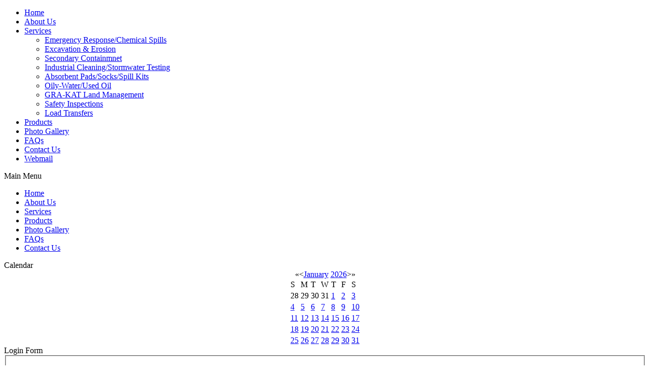

--- FILE ---
content_type: text/html; charset=utf-8
request_url: http://gra-kat.com/index.php?option=com_jevents&task=day.listevents&year=2023&month=12&day=06&Itemid=1
body_size: 38782
content:
<!DOCTYPE html PUBLIC "-//W3C//DTD XHTML 1.0 Transitional//EN" "http://www.w3.org/TR/xhtml1/DTD/xhtml1-transitional.dtd">
<html xmlns="http://www.w3.org/1999/xhtml" xml:lang="en-gb" lang="en-gb" >
 <head>
  <meta http-equiv="X-UA-Compatible" content="IE=EmulateIE7" />
  <meta http-equiv="content-type" content="text/html; charset=utf-8" />
  <meta name="robots" content="no-index, no-follow" />
  <meta name="keywords" content="grakat, gra-kat, environmental, spills, chemical, hazardous material, land management, grakat environmental services, hazmat, cleanup, emergency response, chemical spills, Kentucky, Shelbyville, meth cleanup," />
  <meta name="description" content="GRA-KAT Environmental has the knowledge and equipment resources to handle all types of spills, whether on the road,in water,  or at a facility." />
  <meta name="generator" content="Joomla! 1.5 - Open Source Content Management" />
  <title>Gra-kat</title>
  <link href="/templates/grakatv4a/favicon.ico" rel="shortcut icon" type="image/x-icon" />
  <link rel="stylesheet" href="/components/com_jevents/views/alternative/assets/css/events_css.css" type="text/css" />
  <link rel="stylesheet" href="/components/com_jevents/views/alternative/assets/css/modstyle.css" type="text/css" />
  <script type="text/javascript" src="/media/system/js/mootools.js"></script>
  <script type="text/javascript" src="/components/com_jevents/assets/js/view_detail.js"></script>
  <link href="/index.php?option=com_jevents&amp;task=modlatest.rss&amp;format=feed&amp;type=rss&amp;modid=0"  rel="alternate"  type="application/rss+xml" title="JEvents - RSS 2.0 Feed" />
  <link href="/index.php?option=com_jevents&amp;task=modlatest.rss&amp;format=feed&amp;type=atom&amp;modid=0"  rel="alternate"  type="application/rss+xml" title="JEvents - Atom Feed" />

  <link rel="stylesheet" href="/templates/system/css/system.css" type="text/css" />
  <link rel="stylesheet" href="/templates/system/css/general.css" type="text/css" />

  <link rel="stylesheet" type="text/css" href="/templates/grakatv4a/css/template.css" />
  <!--[if IE 6]><link rel="stylesheet" href="/templates/grakatv4a/css/template.ie6.css" type="text/css" media="screen" /><![endif]-->
  <!--[if IE 7]><link rel="stylesheet" href="/templates/grakatv4a/css/template.ie7.css" type="text/css" media="screen" /><![endif]-->
  <script type="text/javascript" src="/templates/grakatv4a/script.js"></script>
 </head>
<body>
<div id="art-page-background-simple-gradient">
</div>
<div id="art-main">
<div class="art-Sheet">
    <div class="art-Sheet-tl"></div>
    <div class="art-Sheet-tr"></div>
    <div class="art-Sheet-bl"></div>
    <div class="art-Sheet-br"></div>
    <div class="art-Sheet-tc"></div>
    <div class="art-Sheet-bc"></div>
    <div class="art-Sheet-cl"></div>
    <div class="art-Sheet-cr"></div>
    <div class="art-Sheet-cc"></div>
    <div class="art-Sheet-body">
<div class="art-Header">
    <div class="art-Header-jpeg"></div>

</div>
<div class="art-nav">
	<div class="l"></div>
	<div class="r"></div>
	<div class="art-nav-center">
<ul class="art-menu"><li class="item55"><a href="http://www.Gra-kat.com"><span class="l"> </span><span class="r"> </span><span class="t">Home</span></a></li><li class="item28"><a href="/index.php?option=com_content&amp;view=article&amp;id=19&amp;Itemid=28"><span class="l"> </span><span class="r"> </span><span class="t">About Us</span></a></li><li class="parent item29"><a href="/index.php?option=com_content&amp;view=category&amp;id=35&amp;Itemid=29"><span class="l"> </span><span class="r"> </span><span class="t">Services</span></a><ul><li class="item58"><a href="/index.php?option=com_content&amp;view=article&amp;id=49&amp;Itemid=58">Emergency Response/Chemical Spills</a></li><li class="item59"><a href="/index.php?option=com_content&amp;view=article&amp;id=48&amp;Itemid=59">Excavation &amp; Erosion</a></li><li class="item60"><a href="/index.php?option=com_content&amp;view=article&amp;id=52&amp;Itemid=60">Secondary Containmnet</a></li><li class="item62"><a href="/index.php?option=com_content&amp;view=article&amp;id=54&amp;Itemid=62">Industrial Cleaning/Stormwater Testing</a></li><li class="item70"><a href="/index.php?option=com_content&amp;view=article&amp;id=56&amp;Itemid=70">Absorbent Pads/Socks/Spill Kits</a></li><li class="item72"><a href="/index.php?option=com_content&amp;view=article&amp;id=58&amp;Itemid=72">Oily-Water/Used Oil</a></li><li class="item76"><a href="/index.php?option=com_content&amp;view=article&amp;id=72&amp;Itemid=76">GRA-KAT Land Management</a></li><li class="item77"><a href="/index.php?option=com_content&amp;view=article&amp;id=73&amp;Itemid=77">Safety Inspections</a></li><li class="item85"><a href="/index.php?option=com_content&amp;view=article&amp;id=92&amp;Itemid=85">Load Transfers</a></li></ul></li><li class="item18"><a href="/index.php?option=com_flippingbook&amp;view=book&amp;id=1&amp;page=1&amp;Itemid=18"><span class="l"> </span><span class="r"> </span><span class="t">Products</span></a></li><li class="item30"><a href="/index.php?option=com_joomgallery&amp;Itemid=30"><span class="l"> </span><span class="r"> </span><span class="t">Photo Gallery</span></a></li><li class="item56"><a href="/index.php?option=com_content&amp;view=category&amp;id=41&amp;Itemid=56"><span class="l"> </span><span class="r"> </span><span class="t">FAQs</span></a></li><li class="item57"><a href="/index.php?option=com_contact&amp;view=category&amp;catid=12&amp;Itemid=57"><span class="l"> </span><span class="r"> </span><span class="t">Contact Us</span></a></li><li class="item88"><a href="http://www.gra-kat.com:2095"><span class="l"> </span><span class="r"> </span><span class="t">Webmail</span></a></li></ul>	</div>
</div>


<div class="art-contentLayout">
<div class="art-sidebar1"><div class="art-Block">
		    <div class="art-Block-body">
		
		<div class="art-BlockHeader">
		    <div class="l"></div>
		    <div class="r"></div>
		    <div class="art-header-tag-icon">
		        <div class="t">
		Main Menu</div>
		    </div>
		</div>
				<div class="art-BlockContent">
		    <div class="art-BlockContent-tl"></div>
		    <div class="art-BlockContent-tr"></div>
		    <div class="art-BlockContent-bl"></div>
		    <div class="art-BlockContent-br"></div>
		    <div class="art-BlockContent-tc"></div>
		    <div class="art-BlockContent-bc"></div>
		    <div class="art-BlockContent-cl"></div>
		    <div class="art-BlockContent-cr"></div>
		    <div class="art-BlockContent-cc"></div>
		    <div class="art-BlockContent-body">
		
		<ul class="menu"><li id="current" class="active item1"><a href="http://gra-kat.com/"><span>Home</span></a></li><li class="item27"><a href="/index.php?option=com_content&amp;view=article&amp;id=19&amp;Itemid=27"><span>About Us</span></a></li><li class="item2"><a href="/index.php?option=com_content&amp;view=category&amp;id=35&amp;Itemid=2"><span>Services</span></a></li><li class="item37"><a href="/index.php?option=com_flippingbook&amp;view=book&amp;id=1&amp;page=1&amp;Itemid=37"><span>Products</span></a></li><li class="item54"><a href="/index.php?option=com_joomgallery&amp;Itemid=54"><span>Photo Gallery</span></a></li><li class="item41"><a href="/index.php?option=com_content&amp;view=category&amp;id=41&amp;Itemid=41"><span>FAQs</span></a></li><li class="item53"><a href="/index.php?option=com_contact&amp;view=category&amp;catid=12&amp;Itemid=53"><span>Contact Us</span></a></li></ul>
				<div class="cleared"></div>
		    </div>
		</div>
		
		
				<div class="cleared"></div>
		    </div>
		</div>
		
<div class="art-Block">
		    <div class="art-Block-body">
		
		<div class="art-BlockHeader">
		    <div class="l"></div>
		    <div class="r"></div>
		    <div class="art-header-tag-icon">
		        <div class="t">
		Calendar</div>
		    </div>
		</div>
				<div class="art-BlockContent">
		    <div class="art-BlockContent-tl"></div>
		    <div class="art-BlockContent-tr"></div>
		    <div class="art-BlockContent-bl"></div>
		    <div class="art-BlockContent-br"></div>
		    <div class="art-BlockContent-tc"></div>
		    <div class="art-BlockContent-bc"></div>
		    <div class="art-BlockContent-cl"></div>
		    <div class="art-BlockContent-cr"></div>
		    <div class="art-BlockContent-cc"></div>
		    <div class="art-BlockContent-body">
		
			<script language="javascript"  type="text/javascript" ><!--
	function navLoaded(elem, modid){
		myspan = document.getElementById("testspan"+modid);
		modbody = myspan.parentNode;
		modbody.innerHTML=elem.innerHTML;
	}
	function callNavigation(link){
		body = document.getElementsByTagName('body')[0];
		if (!document.getElementById('calnav')){
			iframe = document.createElement('iframe');
			iframe.setAttribute("name","calnav");
			iframe.setAttribute("id","calnav");
			iframe.style.display = "none";
		}
		body.appendChild(iframe);
		iframe.setAttribute("src",link);
	}
	//--></script>
	<div style="margin:0px;padding:0px;border-width:0px;"><span id='testspan45' style='display:none'></span>

<table cellpadding="0" cellspacing="0" align="center" class="mod_events_monthyear" >
<tr >
<td><div class="mod_events_link" onmousedown="callNavigation('index.php?option=com_jevents&amp;task=modcal.ajax&amp;day=1&amp;month=01&amp;year=2025&amp;modid=45&amp;tmpl=component');">&laquo;</div>
</td><td><div class="mod_events_link" onmousedown="callNavigation('index.php?option=com_jevents&amp;task=modcal.ajax&amp;day=1&amp;month=12&amp;year=2025&amp;modid=45&amp;tmpl=component');">&lt;</div>
</td><td align="center"><a href="/index.php?option=com_jevents&amp;Itemid=1&amp;task=month.calendar&amp;month=01&amp;year=2026" class = "mod_events_link" title = "Go to calendar - current month">January</a> <a href="/index.php?option=com_jevents&amp;Itemid=1&amp;task=year.listevents&amp;month=01&amp;year=2026" class = "mod_events_link" title = "Go to calendar - current year">2026</a> </td><td><div class="mod_events_link" onmousedown="callNavigation('index.php?option=com_jevents&amp;task=modcal.ajax&amp;day=1&amp;month=02&amp;year=2026&amp;modid=45&amp;tmpl=component');">&gt;</div>
</td><td><div class="mod_events_link" onmousedown="callNavigation('index.php?option=com_jevents&amp;task=modcal.ajax&amp;day=1&amp;month=01&amp;year=2027&amp;modid=45&amp;tmpl=component');">&raquo;</div>
</td></tr>
</table>
<table align="center" class="mod_events_table" cellspacing="0" cellpadding="2" >
<tr class="mod_events_dayname">
<td class="mod_events_td_dayname"><span class="sunday">S</span></td>
<td class="mod_events_td_dayname">M</td>
<td class="mod_events_td_dayname">T</td>
<td class="mod_events_td_dayname">W</td>
<td class="mod_events_td_dayname">T</td>
<td class="mod_events_td_dayname">F</td>
<td class="mod_events_td_dayname"><span class="saturday">S</span></td>
</tr>
<tr>
<td class="mod_events_td_dayoutofmonth">28</td>
<td class="mod_events_td_dayoutofmonth">29</td>
<td class="mod_events_td_dayoutofmonth">30</td>
<td class="mod_events_td_dayoutofmonth">31</td>
<td class='mod_events_td_daynoevents'>
<a href="/index.php?option=com_jevents&amp;task=day.listevents&amp;year=2026&amp;month=01&amp;day=01&amp;Itemid=1" class = "mod_events_daylink" title = "Go to calendar - current day">1</a></td>
<td class='mod_events_td_daynoevents'>
<a href="/index.php?option=com_jevents&amp;task=day.listevents&amp;year=2026&amp;month=01&amp;day=02&amp;Itemid=1" class = "mod_events_daylink" title = "Go to calendar - current day">2</a></td>
<td class='mod_events_td_daynoevents'>
<a href="/index.php?option=com_jevents&amp;task=day.listevents&amp;year=2026&amp;month=01&amp;day=03&amp;Itemid=1" class = "mod_events_daylink" title = "Go to calendar - current day">3</a></td>
</tr>
<tr>
<td class='mod_events_td_daynoevents'>
<a href="/index.php?option=com_jevents&amp;task=day.listevents&amp;year=2026&amp;month=01&amp;day=04&amp;Itemid=1" class = "mod_events_daylink" title = "Go to calendar - current day">4</a></td>
<td class='mod_events_td_daynoevents'>
<a href="/index.php?option=com_jevents&amp;task=day.listevents&amp;year=2026&amp;month=01&amp;day=05&amp;Itemid=1" class = "mod_events_daylink" title = "Go to calendar - current day">5</a></td>
<td class='mod_events_td_daynoevents'>
<a href="/index.php?option=com_jevents&amp;task=day.listevents&amp;year=2026&amp;month=01&amp;day=06&amp;Itemid=1" class = "mod_events_daylink" title = "Go to calendar - current day">6</a></td>
<td class='mod_events_td_daynoevents'>
<a href="/index.php?option=com_jevents&amp;task=day.listevents&amp;year=2026&amp;month=01&amp;day=07&amp;Itemid=1" class = "mod_events_daylink" title = "Go to calendar - current day">7</a></td>
<td class='mod_events_td_daynoevents'>
<a href="/index.php?option=com_jevents&amp;task=day.listevents&amp;year=2026&amp;month=01&amp;day=08&amp;Itemid=1" class = "mod_events_daylink" title = "Go to calendar - current day">8</a></td>
<td class='mod_events_td_daynoevents'>
<a href="/index.php?option=com_jevents&amp;task=day.listevents&amp;year=2026&amp;month=01&amp;day=09&amp;Itemid=1" class = "mod_events_daylink" title = "Go to calendar - current day">9</a></td>
<td class='mod_events_td_daynoevents'>
<a href="/index.php?option=com_jevents&amp;task=day.listevents&amp;year=2026&amp;month=01&amp;day=10&amp;Itemid=1" class = "mod_events_daylink" title = "Go to calendar - current day">10</a></td>
</tr>
<tr>
<td class='mod_events_td_daynoevents'>
<a href="/index.php?option=com_jevents&amp;task=day.listevents&amp;year=2026&amp;month=01&amp;day=11&amp;Itemid=1" class = "mod_events_daylink" title = "Go to calendar - current day">11</a></td>
<td class='mod_events_td_daynoevents'>
<a href="/index.php?option=com_jevents&amp;task=day.listevents&amp;year=2026&amp;month=01&amp;day=12&amp;Itemid=1" class = "mod_events_daylink" title = "Go to calendar - current day">12</a></td>
<td class='mod_events_td_daynoevents'>
<a href="/index.php?option=com_jevents&amp;task=day.listevents&amp;year=2026&amp;month=01&amp;day=13&amp;Itemid=1" class = "mod_events_daylink" title = "Go to calendar - current day">13</a></td>
<td class='mod_events_td_daynoevents'>
<a href="/index.php?option=com_jevents&amp;task=day.listevents&amp;year=2026&amp;month=01&amp;day=14&amp;Itemid=1" class = "mod_events_daylink" title = "Go to calendar - current day">14</a></td>
<td class='mod_events_td_daynoevents'>
<a href="/index.php?option=com_jevents&amp;task=day.listevents&amp;year=2026&amp;month=01&amp;day=15&amp;Itemid=1" class = "mod_events_daylink" title = "Go to calendar - current day">15</a></td>
<td class='mod_events_td_daynoevents'>
<a href="/index.php?option=com_jevents&amp;task=day.listevents&amp;year=2026&amp;month=01&amp;day=16&amp;Itemid=1" class = "mod_events_daylink" title = "Go to calendar - current day">16</a></td>
<td class='mod_events_td_daynoevents'>
<a href="/index.php?option=com_jevents&amp;task=day.listevents&amp;year=2026&amp;month=01&amp;day=17&amp;Itemid=1" class = "mod_events_daylink" title = "Go to calendar - current day">17</a></td>
</tr>
<tr>
<td class='mod_events_td_daynoevents'>
<a href="/index.php?option=com_jevents&amp;task=day.listevents&amp;year=2026&amp;month=01&amp;day=18&amp;Itemid=1" class = "mod_events_daylink" title = "Go to calendar - current day">18</a></td>
<td class='mod_events_td_daynoevents'>
<a href="/index.php?option=com_jevents&amp;task=day.listevents&amp;year=2026&amp;month=01&amp;day=19&amp;Itemid=1" class = "mod_events_daylink" title = "Go to calendar - current day">19</a></td>
<td class='mod_events_td_daynoevents'>
<a href="/index.php?option=com_jevents&amp;task=day.listevents&amp;year=2026&amp;month=01&amp;day=20&amp;Itemid=1" class = "mod_events_daylink" title = "Go to calendar - current day">20</a></td>
<td class='mod_events_td_daynoevents'>
<a href="/index.php?option=com_jevents&amp;task=day.listevents&amp;year=2026&amp;month=01&amp;day=21&amp;Itemid=1" class = "mod_events_daylink" title = "Go to calendar - current day">21</a></td>
<td class='mod_events_td_daynoevents'>
<a href="/index.php?option=com_jevents&amp;task=day.listevents&amp;year=2026&amp;month=01&amp;day=22&amp;Itemid=1" class = "mod_events_daylink" title = "Go to calendar - current day">22</a></td>
<td class='mod_events_td_daynoevents'>
<a href="/index.php?option=com_jevents&amp;task=day.listevents&amp;year=2026&amp;month=01&amp;day=23&amp;Itemid=1" class = "mod_events_daylink" title = "Go to calendar - current day">23</a></td>
<td class='mod_events_td_daynoevents'>
<a href="/index.php?option=com_jevents&amp;task=day.listevents&amp;year=2026&amp;month=01&amp;day=24&amp;Itemid=1" class = "mod_events_daylink" title = "Go to calendar - current day">24</a></td>
</tr>
<tr>
<td class='mod_events_td_daynoevents'>
<a href="/index.php?option=com_jevents&amp;task=day.listevents&amp;year=2026&amp;month=01&amp;day=25&amp;Itemid=1" class = "mod_events_daylink" title = "Go to calendar - current day">25</a></td>
<td class='mod_events_td_todaynoevents'>
<a href="/index.php?option=com_jevents&amp;task=day.listevents&amp;year=2026&amp;month=01&amp;day=26&amp;Itemid=1" class = "mod_events_daylink" title = "Go to calendar - current day">26</a></td>
<td class='mod_events_td_daynoevents'>
<a href="/index.php?option=com_jevents&amp;task=day.listevents&amp;year=2026&amp;month=01&amp;day=27&amp;Itemid=1" class = "mod_events_daylink" title = "Go to calendar - current day">27</a></td>
<td class='mod_events_td_daynoevents'>
<a href="/index.php?option=com_jevents&amp;task=day.listevents&amp;year=2026&amp;month=01&amp;day=28&amp;Itemid=1" class = "mod_events_daylink" title = "Go to calendar - current day">28</a></td>
<td class='mod_events_td_daynoevents'>
<a href="/index.php?option=com_jevents&amp;task=day.listevents&amp;year=2026&amp;month=01&amp;day=29&amp;Itemid=1" class = "mod_events_daylink" title = "Go to calendar - current day">29</a></td>
<td class='mod_events_td_daynoevents'>
<a href="/index.php?option=com_jevents&amp;task=day.listevents&amp;year=2026&amp;month=01&amp;day=30&amp;Itemid=1" class = "mod_events_daylink" title = "Go to calendar - current day">30</a></td>
<td class='mod_events_td_daynoevents'>
<a href="/index.php?option=com_jevents&amp;task=day.listevents&amp;year=2026&amp;month=01&amp;day=31&amp;Itemid=1" class = "mod_events_daylink" title = "Go to calendar - current day">31</a></td>
</tr>
</table>
</div>
				<div class="cleared"></div>
		    </div>
		</div>
		
		
				<div class="cleared"></div>
		    </div>
		</div>
		
<div class="art-Block">
		    <div class="art-Block-body">
		
		<div class="art-BlockHeader">
		    <div class="l"></div>
		    <div class="r"></div>
		    <div class="art-header-tag-icon">
		        <div class="t">
		Login Form</div>
		    </div>
		</div>
				<div class="art-BlockContent">
		    <div class="art-BlockContent-tl"></div>
		    <div class="art-BlockContent-tr"></div>
		    <div class="art-BlockContent-bl"></div>
		    <div class="art-BlockContent-br"></div>
		    <div class="art-BlockContent-tc"></div>
		    <div class="art-BlockContent-bc"></div>
		    <div class="art-BlockContent-cl"></div>
		    <div class="art-BlockContent-cr"></div>
		    <div class="art-BlockContent-cc"></div>
		    <div class="art-BlockContent-body">
		
		<form action="/index.php?option=com_content&amp;view=frontpage&amp;Itemid=1" method="post" name="login" id="form-login" >
		<fieldset class="input">
	<p id="form-login-username">
		<label for="modlgn_username">Username</label><br />
		<input id="modlgn_username" type="text" name="username" class="inputbox" alt="username" size="18" />
	</p>
	<p id="form-login-password">
		<label for="modlgn_passwd">Password</label><br />
		<input id="modlgn_passwd" type="password" name="passwd" class="inputbox" size="18" alt="password" />
	</p>
		<p id="form-login-remember">
		<label for="modlgn_remember">Remember Me</label>
		<input id="modlgn_remember" type="checkbox" name="remember" class="inputbox" value="yes" alt="Remember Me" />
	</p>
		<span class="art-button-wrapper"><span class="l"> </span><span class="r"> </span><input type="submit" name="Submit" class="button art-button" value="Login" /></span>
	</fieldset>
	<ul>
		<li>
			<a href="/index.php?option=com_user&amp;view=reset">
			Forgot your password?</a>
		</li>
		<li>
			<a href="/index.php?option=com_user&amp;view=remind">
			Forgot your username?</a>
		</li>
			</ul>
	
	<input type="hidden" name="option" value="com_user" />
	<input type="hidden" name="task" value="login" />
	<input type="hidden" name="return" value="L2luZGV4LnBocD9vcHRpb249Y29tX2pldmVudHMmdGFzaz1kYXkubGlzdGV2ZW50cyZ5ZWFyPTIwMjMmbW9udGg9MTImZGF5PTA2Jkl0ZW1pZD0x" />
	<input type="hidden" name="64a98ffc5f4a711f64a13641013c6520" value="1" /></form>

				<div class="cleared"></div>
		    </div>
		</div>
		
		
				<div class="cleared"></div>
		    </div>
		</div>
		
</div>
<div class="art-content">

<div class="art-Post">
		    <div class="art-Post-body">
		<div class="art-Post-inner">
		
				<div class="art-PostContent">
		
		<span class="breadcrumbs pathway">
Home</span>

		</div>
		<div class="cleared"></div>
		
		
		</div>
		
				<div class="cleared"></div>
		    </div>
		</div>
		
<div class="art-Post">
		    <div class="art-Post-body">
		<div class="art-Post-inner">
		
				<div class="art-PostContent">
		
		
<!-- JEvents v1.5.2 , Copyright © 2006-2009 GWE Systems Ltd, JEvents Project Group, http://www.jevents.net -->
<table class="contentpaneopen jeventpage" id="jevents_header">
	<tr>
	<td class="contentheading" width="100%">
	Events Calendar	</td>
				<td  width="20" class="buttonheading" align="right">
			<a href="javascript:void(0);" onclick="window.open('/index.php?option=com_jevents&amp;task=day.listevents&amp;year=2023&amp;month=12&amp;day=06&amp;Itemid=0&amp;pop=1&amp;tmpl=component', 'win2', 'status=no,toolbar=no,scrollbars=yes,titlebar=no,menubar=no,resizable=yes,width=600,height=600,directories=no,location=no');" title="Print"><img src="http://gra-kat.com/images/M_images/printButton.png"  align="middle" name="image" border="0" alt="Print" /></a>
			</td> <td class="buttonheading" align="right"><a href="http://www.jevents.net" target="_blank"><img src="http://gra-kat.com/components/com_jevents/views/alternative/assets/images/help.gif" border="0" alt="help" class='jev_help' /></a></td>	</tr>
</table>
<table class="contentpaneopen  jeventpage" id="jevents_body">
	<tr>
	<td width="100%">
    	<div class="ev_navigation" style="width:100%">
    		<table  border="0" >
    			<tr valign="top">
    				<td class="iconic_td" align="center" valign="middle">
    					<div id="ev_icon_monthly" class="nav_bar_cal" ><a href="/index.php?option=com_jevents&amp;task=month.calendar&amp;year=2026&amp;month=01&amp;day=26&amp;Itemid=0" title="See by month">
    					<img src="http://gra-kat.com/components/com_jevents/views/alternative/assets/images/transp.gif" alt="See by month"/></a>
    					</div>
                    </td>
    				<td class="iconic_td" align="center" valign="middle">
    					<div id="ev_icon_weekly" class="nav_bar_cal"><a href="/index.php?option=com_jevents&amp;task=week.listevents&amp;year=2026&amp;month=01&amp;day=26&amp;Itemid=0" title="See by week">
    					<img src="http://gra-kat.com/components/com_jevents/views/alternative/assets/images/transp.gif" alt="See by week"/></a>
    					</div>
                    </td>
    				<td class="iconic_td" align="center" valign="middle">
    					<div id="ev_icon_daily_active" class="nav_bar_cal" ><a href="/index.php?option=com_jevents&amp;task=day.listevents&amp;year=2026&amp;month=01&amp;day=26&amp;Itemid=0" title="See Today"><img src="http://gra-kat.com/components/com_jevents/views/alternative/assets/images/transp.gif" alt="See by day"/></a>
    					</div>
                    </td>
    				<td class="iconic_td" align="center" valign="middle">
    				<script type='text/javascript'>
/* <![CDATA[ */
 function selectMD(elem) {
        var ym = elem.options[elem.selectedIndex].value.split('|');
var link = '/index.php?option=com_jevents&task=day.listevents&Itemid=0&day=1&month=MMMMmmmm&year=YYYYyyyy';
link = link.replace(/&/g,'&');
link = link.replace(/MMMMmmmm/g,ym[0]);
link = link.replace(/YYYYyyyy/g,ym[1]);
location.replace(link);
}
/* ]]> */
</script>
<select name="monthyear" id="monthyear" onchange="selectMD(this);"><option value="6|2023" >June 2023</option><option value="7|2023" >July 2023</option><option value="8|2023" >August 2023</option><option value="9|2023" >September 2023</option><option value="10|2023" >October 2023</option><option value="11|2023" >November 2023</option><option value="12|2023"  selected="selected">December 2023</option><option value="1|2024" >January 2024</option><option value="2|2024" >February 2024</option><option value="3|2024" >March 2024</option><option value="4|2024" >April 2024</option><option value="5|2024" >May 2024</option></select>					</td>                    
                </tr>
            </table>
        </div>
		<fieldset><legend class="ev_fieldset">Events for the</legend><br />
<table align="center" width="90%" cellspacing="0" cellpadding="5" class="ev_table">
    <tr valign="top">
        <td colspan="2"  align="center" class="cal_td_daysnames">
           <!-- <div class="cal_daysnames"> -->
            Wednesday, 06 December 2023            <!-- </div> -->
        </td>
    </tr>
</table><br />
</fieldset><br /><br />
		<p align="center">
			<a href="http://www.jevents.net" target="_blank" style="font-size:xx-small;" title="Events Website">JEvents v1.5.2 </a>
			&nbsp;
			<span style="color:#999999; font-size:9px;">Copyright &copy; 2006-2009</span>
		</p>
			</td>
	</tr>
</table>

		</div>
		<div class="cleared"></div>
		
		
		</div>
		
				<div class="cleared"></div>
		    </div>
		</div>
		


<div class="art-nostyle">
<!-- Joomla! extension version 1.0.7 for Joomla! 1.5.x -->
<div id="jsn-is527" class="jsn-imageshow" style="overflow: hidden; width:100%; height:300px;"></div><script type="text/javascript" src="http://gra-kat.com/modules/mod_jsn_imageshow_free/jsn_imageshow_free/swfobject.js"></script><script type="text/javascript" src="http://gra-kat.com/modules/mod_jsn_imageshow_free/jsn_imageshow_free/swfobject_addon.js"></script><script type="text/javascript">
	// <![CDATA[

	var soImageShow = new SWFObject("http://gra-kat.com/modules/mod_jsn_imageshow_free/jsn_imageshow_free/loader.swf", "imageshow", "100%", "300", "8", "e5e5e5");
	soImageShow.addParam("wmode", "opaque");
	soImageShow.addVariable("dataXml", "http://gra-kat.com/modules/mod_jsn_imageshow_free/jsn_imageshow_free/xmldata48.xml");
	soImageShow.addVariable("imageshowUrl", "http://gra-kat.com/modules/mod_jsn_imageshow_free/jsn_imageshow_free/imageshow.swf");
	soImageShow.addVariable("slideTiming", 6);
	soImageShow.addVariable("repeatCount", "0");
	soImageShow.addVariable("processOrder", "forward");
	soImageShow.addVariable("shadowImageUrl", "");
	soImageShow.addVariable("captionText", "Gra-kat");
	soImageShow.addVariable("captionFont", "Arial");
	soImageShow.addVariable("captionSize", "12");
	soImageShow.addVariable("captionColor", "0xFFFFFF");
	soImageShow.addVariable("captionAlignment", "left");
	soImageShow.addVariable("captionPosition", "bottom");
	soImageShow.addVariable("captionPadding", "6,10");
	soImageShow.addVariable("captionBgOpacity", "50");
	soImageShow.addVariable("captionBgColor", "0x000000");
	soImageShow.addVariable("showProgress", "1");
	soImageShow.addVariable("overlayEffectName", "");
	soImageShow.addVariable("overlayImageUrl", "");
	soImageShow.addVariable("overlayImageOpacity", "75");
	soImageShow.addVariable("overlayImageX", "100");
	soImageShow.addVariable("overlayImageY", "100");
	soImageShow.addVariable("motionTiming", "3");
	soImageShow.addVariable("motionEase", "Sine");
	soImageShow.addVariable("moveRange", "3");
	soImageShow.addVariable("scaleRange", "15");
	soImageShow.addVariable("rotationRange", "0");
	soImageShow.addVariable("transitionType", "random");
	soImageShow.addVariable("transitionTiming", "2");
	soImageShow.addVariable("transitionEase", "Sine");
	soImageShow.addVariable("enableLink", "1");
	soImageShow.addVariable("linkUrl", "");
	soImageShow.addVariable("linkOpen", "_blank");
	registerSWFObject( soImageShow, "jsn-is527" );

	// ]]>
</script></div>
<div class="art-Post">
		    <div class="art-Post-body">
		<div class="art-Post-inner">
		
		<h2 class="art-PostHeader"> 
		GRA-KAT Offices in Shelbyville, Ky., Lexington, Ky., Columbia, Ky.
		</h2>
		
				<div class="art-PostContent">
		
		<script src="http://maps.google.com/maps?file=api&v=2&key=ABQIAAAAuLZ_x2x61JiOvdIvxAMjGRTguy_XfGBqzt3N_dtgZDzKfrsQ7RS_tu-G8dA9xZt-Bk-AwJ26k56EiQ" type="text/javascript"></script>


<style>
	#map {
		border:		1px solid #ddd;
		height:		400px;
		width:		650px;
	}

</style>
<div id="map"></div>
   <!-- fail nicely if the browser has no Javascript -->
    <noscript><b>JavaScript must be enabled in order for you to use Google Maps.</b> 
      However, it seems JavaScript is either disabled or not supported by your browser. 
      To view Google Maps, enable JavaScript by changing your browser options, and then 
      try again.
    </noscript>
<script type="text/javascript">
    //<![CDATA[

    // Check to see if this browser can run the Google API
    if (GBrowserIsCompatible()) {

      var gmarkers = [];
      var htmls = [];
      var to_htmls = [];
      var from_htmls = [];
      var i=0;

      // A function to create the marker and set up the event window
      function createMarker(point,name,html) {
        var marker = new GMarker(point);

        // The info window version with the "to here" form open
        to_htmls[i] = html + '<br>Directions: <b>To here</b> - <a href="javascript:fromhere(' + i + ')">From here</a>' +
           '<br>Start address:<form action="http://maps.google.com/maps" method="get" target="_blank">' +
           '<input type="text" SIZE=40 MAXLENGTH=40 name="saddr" id="saddr" value="" /><br>' +
           '<INPUT value="Get Directions" TYPE="SUBMIT">' +
           '<input type="hidden" name="daddr" value="' + point.lat() + ',' + point.lng() + 
                  // "(" + name + ")" + 
           '"/>';
        // The info window version with the "to here" form open
        from_htmls[i] = html + '<br>Directions: <a href="javascript:tohere(' + i + ')">To here</a> - <b>From here</b>' +
           '<br>End address:<form action="http://maps.google.com/maps" method="get"" target="_blank">' +
           '<input type="text" SIZE=40 MAXLENGTH=40 name="daddr" id="daddr" value="" /><br>' +
           '<INPUT value="Get Directions" TYPE="SUBMIT">' +
           '<input type="hidden" name="saddr" value="' + point.lat() + ',' + point.lng() +
                  // "(" + name + ")" + 
           '"/>';
        // The inactive version of the direction info
        html = html + '<br>Directions: <a href="javascript:tohere('+i+')">To here</a> - <a href="javascript:fromhere('+i+')">From here</a>';

        GEvent.addListener(marker, "click", function() {
          marker.openInfoWindowHtml(html);
        });
        gmarkers[i] = marker;
        htmls[i] = html;
        i++;
        return marker;
      }

      // functions that open the directions forms
      function tohere(i) {
        gmarkers[i].openInfoWindowHtml(to_htmls[i]);
      }
      function fromhere(i) {
        gmarkers[i].openInfoWindowHtml(from_htmls[i]);
      }

      // Display the map, with some controls and set the initial location 
      var map = new GMap2(document.getElementById("map"));
	  map.setMapType(G_NORMAL_MAP);
      map.addControl(new GLargeMapControl());
      map.addControl(new GMapTypeControl());
      map.setCenter(new GLatLng( 38.2019132,-85.2339423), 7);
    
      // Set up three markers with info windows 
          //1
      var point = new GLatLng( 38.2019132,-85.2339423);
      var marker = createMarker(point,' ','GRA-KAT Environmental Service Main Office')
      map.addOverlay(marker);
      	
	      //2
      var point = new GLatLng( 38.0946351,-84.5059385);
      var marker = createMarker(point,' ','GRA-KAT Environmental Services Lexington Office')
      map.addOverlay(marker);
      	
      //3
      var point = new GLatLng( 37.102826,-85.3063714);
      var marker = createMarker(point,'','GRA-KAT Environmental Services Lexington Office')
      map.addOverlay(marker);
      	
    }

    
    // display a warning if the browser was not compatible
    else {
      alert("Sorry, the Google Maps API is not compatible with this browser");
    }

    // This Javascript is based on code provided by the
    // Blackpool Community Church Javascript Team
    // http://www.commchurch.freeserve.co.uk/   
    // http://econym.googlepages.com/index.htm

    //]]>
</script>



		</div>
		<div class="cleared"></div>
		
		
		</div>
		
				<div class="cleared"></div>
		    </div>
		</div>
		
</div>
<div class="art-sidebar2"><div class="art-Block">
		    <div class="art-Block-body">
		
				<div class="art-BlockContent">
		    <div class="art-BlockContent-tl"></div>
		    <div class="art-BlockContent-tr"></div>
		    <div class="art-BlockContent-bl"></div>
		    <div class="art-BlockContent-br"></div>
		    <div class="art-BlockContent-tc"></div>
		    <div class="art-BlockContent-bc"></div>
		    <div class="art-BlockContent-cl"></div>
		    <div class="art-BlockContent-cr"></div>
		    <div class="art-BlockContent-cc"></div>
		    <div class="art-BlockContent-body">
		
		<form action="index.php" method="post">
	<div class="search">
		<input name="searchword" id="mod_search_searchword" maxlength="20" alt="Search" class="inputbox" type="text" size="20" value="search..."  onblur="if(this.value=='') this.value='search...';" onfocus="if(this.value=='search...') this.value='';" />	</div>
	<input type="hidden" name="task"   value="search" />
	<input type="hidden" name="option" value="com_search" />
	<input type="hidden" name="Itemid" value="1" />
</form>
				<div class="cleared"></div>
		    </div>
		</div>
		
		
				<div class="cleared"></div>
		    </div>
		</div>
		
<div class="art-Block">
		    <div class="art-Block-body">
		
		<div class="art-BlockHeader">
		    <div class="l"></div>
		    <div class="r"></div>
		    <div class="art-header-tag-icon">
		        <div class="t">
		Fun Facts</div>
		    </div>
		</div>
				<div class="art-BlockContent">
		    <div class="art-BlockContent-tl"></div>
		    <div class="art-BlockContent-tr"></div>
		    <div class="art-BlockContent-bl"></div>
		    <div class="art-BlockContent-br"></div>
		    <div class="art-BlockContent-tc"></div>
		    <div class="art-BlockContent-bc"></div>
		    <div class="art-BlockContent-cl"></div>
		    <div class="art-BlockContent-cr"></div>
		    <div class="art-BlockContent-cc"></div>
		    <div class="art-BlockContent-body">
		
		


<table class="contentpaneopen">
	<tr>
		<td valign="top" ><p>One gallon of used oil can create an eight-acre slick on surface water.</p></td>
	</tr>
	<tr>
        <td valign="top" >

       		</td>
     </tr>
</table>

				<div class="cleared"></div>
		    </div>
		</div>
		
		
				<div class="cleared"></div>
		    </div>
		</div>
		
<div class="art-Block">
		    <div class="art-Block-body">
		
		<div class="art-BlockHeader">
		    <div class="l"></div>
		    <div class="r"></div>
		    <div class="art-header-tag-icon">
		        <div class="t">
		Polls</div>
		    </div>
		</div>
				<div class="art-BlockContent">
		    <div class="art-BlockContent-tl"></div>
		    <div class="art-BlockContent-tr"></div>
		    <div class="art-BlockContent-bl"></div>
		    <div class="art-BlockContent-br"></div>
		    <div class="art-BlockContent-tc"></div>
		    <div class="art-BlockContent-bc"></div>
		    <div class="art-BlockContent-cl"></div>
		    <div class="art-BlockContent-cr"></div>
		    <div class="art-BlockContent-cc"></div>
		    <div class="art-BlockContent-body">
		
		<form action="index.php" method="post" name="form2">

<table width="95%" border="0" cellspacing="0" cellpadding="1" align="center" class="poll">
<thead>
	<tr>
		<td style="font-weight: bold;">
			What to see more?		</td>
	</tr>
</thead>
	<tr>
		<td align="center">
			<table class="pollstableborder" cellspacing="0" cellpadding="0" border="0">
							<tr>
					<td class="sectiontableentry2" valign="top">
						<input type="radio" name="voteid" id="voteid13" value="13" alt="13" />
					</td>
					<td class="sectiontableentry2" valign="top">
						<label for="voteid13">
							Products						</label>
					</td>
				</tr>
											<tr>
					<td class="sectiontableentry1" valign="top">
						<input type="radio" name="voteid" id="voteid14" value="14" alt="14" />
					</td>
					<td class="sectiontableentry1" valign="top">
						<label for="voteid14">
							Training Classes						</label>
					</td>
				</tr>
											<tr>
					<td class="sectiontableentry2" valign="top">
						<input type="radio" name="voteid" id="voteid15" value="15" alt="15" />
					</td>
					<td class="sectiontableentry2" valign="top">
						<label for="voteid15">
							Pictures						</label>
					</td>
				</tr>
											<tr>
					<td class="sectiontableentry1" valign="top">
						<input type="radio" name="voteid" id="voteid16" value="16" alt="16" />
					</td>
					<td class="sectiontableentry1" valign="top">
						<label for="voteid16">
							All of the above						</label>
					</td>
				</tr>
										</table>
		</td>
	</tr>
	<tr>
		<td>
			<div align="center">
				<span class="art-button-wrapper"><span class="l"> </span><span class="r"> </span><input type="submit" name="task_button" class="button art-button" value="Vote" /></span>
				&nbsp;
				<span class="art-button-wrapper"><span class="l"> </span><span class="r"> </span><input type="button" name="option" class="button art-button" value="Results" onclick="document.location.href='/index.php?option=com_poll&amp;id=15:what-to-see-more'" /></span>
			</div>
		</td>
	</tr>
</table>

	<input type="hidden" name="option" value="com_poll" />
	<input type="hidden" name="task" value="vote" />
	<input type="hidden" name="id" value="15" />
	<input type="hidden" name="64a98ffc5f4a711f64a13641013c6520" value="1" /></form>
				<div class="cleared"></div>
		    </div>
		</div>
		
		
				<div class="cleared"></div>
		    </div>
		</div>
		
</div>

</div>
<div class="cleared"></div>


<div class="art-Footer">
 <div class="art-Footer-inner">
    <div class="art-Footer-text">
  <p>GRA-KAT Copyright &copy; 2009 <br />
All Rights Reserved.</p>

    </div>
 </div>
 <div class="art-Footer-background"></div>
</div>

		<div class="cleared"></div>
    </div>
</div>
<div class="cleared"></div>
<p class="art-page-footer"><a href="http://www.smcomputers.webs.com">Website was created by S&amp;M Computer Services</a></p>
</div>

</body> 
</html>